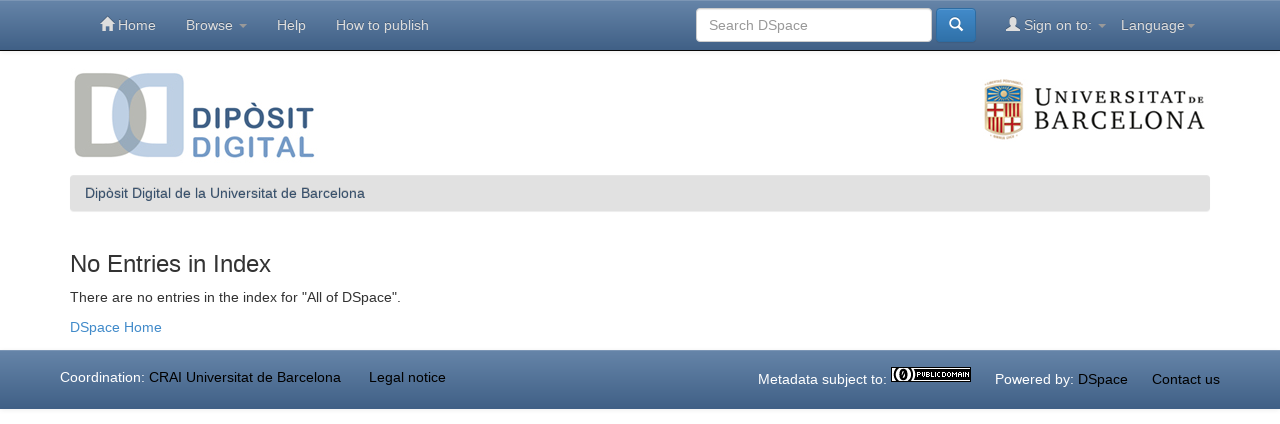

--- FILE ---
content_type: text/css
request_url: https://diposit.ub.edu/dspace/static/css/bootstrap/dspace-theme.css
body_size: 7969
content:
/**
 * 2024-03-22 hernandez https://suport.ub.edu/browse/GTIC-181984 (relacionat https://suport.ub.edu/browse/GTIC-137303)
 * logotwitter display:none;
 *
 * The contents of this file are subject to the license and copyright
 * detailed in the LICENSE and NOTICE files at the root of the source
 * tree and available online at
 *
 * http://www.dspace.org/license/
 */

img {
margin:0px 0px 6px 0px;
padding:0px 0px 6px 0px;
max-width:48%;
height: auto;
width: auto\9; /* ie8 */
}
.brand {padding-top: 30px;}
.brand h4 {color: #999999}

img.logotwitter{display:none;position:relative;top:-2px;right:-9px;float:right;}

ol.breadcrumb {background:#e1e1e1}
ol.btn-success:hover {background:#e1e1e1;}
ol.breadcrumb li {color: #37506c; font-weight:normal;}
ol.breadcrumb li a {color: #37506c; font-weight: bold; font-style: normal;font-weight:normal;}

body.undernavigation {overflow-x: hidden; padding-top: 65px;}
#content {padding-bottom:60px;}
#designedby {padding: 5px;}
#footer_feedback {padding-top: 12px;}
input[type="file"] {display: block;height: auto;}
div.panel-primary div.panel-heading a {color: white;}
/* This magic gets the 16x16 icon to show up.. setting height/width didn't
   do it, but adding padding actually made it show up. */
img.ds-authority-confidence,
span.ds-authority-confidence
{ width: 16px; height: 16px; margin: 5px; background-repeat: no-repeat;
  padding: 0px 2px; vertical-align: bottom; color: transparent;}
img.ds-authority-confidence.cf-unset,
span.ds-authority-confidence.cf-unset
  { background-image: url(../../../image/authority/bug.png);}
img.ds-authority-confidence.cf-novalue,
span.ds-authority-confidence.cf-novalue
  { background-image: url(../../../image/confidence/0-unauthored.gif);}
img.ds-authority-confidence.cf-rejected,
img.ds-authority-confidence.cf-failed,
span.ds-authority-confidence.cf-rejected,
span.ds-authority-confidence.cf-failed
  { background-image: url(../../../image/confidence/2-errortriangle.gif); }
img.ds-authority-confidence.cf-notfound,
span.ds-authority-confidence.cf-notfound
  { background-image: url(../../../image/confidence/3-thumb1.gif); }
img.ds-authority-confidence.cf-ambiguous,
span.ds-authority-confidence.cf-ambiguous
  { background-image: url(../../../image/confidence/4-question.gif); }
img.ds-authority-confidence.cf-uncertain,
span.ds-authority-confidence.cf-uncertain
  { background-image: url(../../../image/confidence/5-pinion.gif); }
img.ds-authority-confidence.cf-accepted,
span.ds-authority-confidence.cf-accepted
  { background-image: url(../../../image/confidence/6-greencheck.gif); }

/* hide authority-value inputs in forms */
input.ds-authority-value { display:none; }

/** XXX Change to this to get the authority value to show up for debugging:
 input.ds-authority-value { display:inline; }
**/

/* for edit-item-form lock button */
input.ds-authority-lock
  { vertical-align: bottom; height: 24px; width: 24px; margin-right: 8px;
    background-repeat: no-repeat; background-color: transparent; }
input.ds-authority-lock.is-locked
  { background-image: url(../../../image/lock24.png); }
input.ds-authority-lock.is-unlocked
  { background-image: url(../../../image/unlock24.png); }

/* field required in submission */
.label-required:after { content:" *"; }
.browse_range { text-align: center; }
.prev-next-links { text-align: center; }

div.tagcloud {
	width:100%;
	text-align:center
}

div.tagcloud .tagcloud_1{
	color: rgb(217, 108, 39);
	font-weight: normal;
	margin-right: 5px;
}

div.tagcloud .tagcloud_2{
	color: rgb(66, 66, 66);
	font-weight: normal;
	margin-right: 5px;
}

div.tagcloud .tagcloud_3{
	color: rgb(129, 129, 131);
	font-weight: normal;
	margin-right: 5px;
}

div.batchimport-info {
	color: gray;
}

div.batchimport-info  a {
	color:#47a447;
	font-weight: bold;
}

span.batchimport-error-tab {
	padding-left:10px;
}

span.batchimport-error-caused {
	font-weight:bold;
}

.navbar-inverse .navbar-nav>.active>a,.navbar-inverse .navbar-nav>.active>a:hover,.navbar-inverse .navbar-nav>.active>a:focus{
color:#fff;
background-color:#080808;
background-color:#406086;
}
.navbar-inverse .navbar-nav>.open>a,.navbar-inverse .navbar-nav>.open>a:hover,.navbar-inverse .navbar-nav>.open>a:focus{
color:#fff;
background-color:#080808;
background-color:#406086;
}
.navbar-inverse .navbar-nav .open .dropdown-menu>.active>a,.navbar-inverse .navbar-nav .open .dropdown-menu>.active>a:hover,.navbar-inverse .navbar-nav .open .dropdown-menu>.active>a:focus{
color:#fff;
background-color:#080808;
background-color:#406086;
}
.navbar-inverse .navbar-nav>.active>a{
background-color:#222;
background-color:#406086;
}
.panel-primary>.panel-heading{
background-image:-webkit-gradient(linear,left 0,left 100%,from(#6685a9),to(#537297));
background-image:-webkit-linear-gradient(top,#6685a9,0%,#537297,100%);
background-image:-moz-linear-gradient(top,#6685a9 0,#537297 100%);
background-image:linear-gradient(to bottom,#6685a9 0,#537297 100%);
background-repeat:repeat-x;
filter:progid:DXImageTransform.Microsoft.gradient(startColorstr='#ff6685a9',endColorstr='#ff537297',GradientType=0);
border-bottom:0px;
}
.panel-primary{
border-color:#537297;
border-top-color:#6685a9;
}
.btn-info{
background-image:-webkit-gradient(linear,left 0,left 100%,from(#98abba),to(#718493));
background-image:-webkit-linear-gradient(top,#98abba,0%,#718493,100%);
background-image:-moz-linear-gradient(top,#98abba 0,#718493 100%);
background-image:linear-gradient(to bottom,#98abba 0,#718493 100%);
background-repeat:repeat-x;
filter:progid:DXImageTransform.Microsoft.gradient(startColorstr='#ff98abba',endColorstr='#ff718493',GradientType=0);
background-color:#718493;
border-color:#98abba;
border-bottom-color:#718493;
}
.panel-success>.panel-heading{
color:#537297;
border-color:#bed0e4;
background-image:-webkit-gradient(linear,left 0,left 100%,from(#cfdeee),to(#bed0e4));
background-image:-webkit-linear-gradient(top,#cfdeee,0%,#bed0e4,100%);
background-image:-moz-linear-gradient(top,#cfdeee 0,#bed0e4 100%);
background-image:linear-gradient(to bottom,#cfdeee 0,#bed0e4 100%);
background-repeat:repeat-x;
filter:progid:DXImageTransform.Microsoft.gradient(startColorstr='#ffcfdeee',endColorstr='#ffbed0e4',GradientType=0)
}
.panel-success{
border-color:#bed0e4;
}
.alert-info{
background-image:-webkit-gradient(linear,left 0,left 100%,from(#e4ebf4),to(#d1deec));
background-image:-webkit-linear-gradient(top,#e4ebf4,0%,#d1deec,100%);
background-image:-moz-linear-gradient(top,#e4ebf4 0,#d1deec 100%);
background-image:linear-gradient(to bottom,#e4ebf4 0,#d1deec 100%);
background-repeat:repeat-x;
border-color:#d1deec;
filter:progid:DXImageTransform.Microsoft.gradient(startColorstr='#ffe4ebf4',endColorstr='#ffd1deec',GradientType=0)
}
.panel-info>.panel-heading{
background-image:-webkit-gradient(linear,left 0,left 100%,from(#e4ebf4),to(#d1deec));
background-image:-webkit-linear-gradient(top,#e4ebf4,0%,#d1deec,100%);
background-image:-moz-linear-gradient(top,#e4ebf4 0,#d1deec 100%);
background-image:linear-gradient(to bottom,#e4ebf4 0,#d1deec 100%);
background-repeat:repeat-x;
border-color:#d1deec;
filter:progid:DXImageTransform.Microsoft.gradient(startColorstr='#ffe4ebf4',endColorstr='#ffd1deec',GradientType=0)
}
.panel-info{
border-color:#d1deec;
}

h1 {font-size:24px}
h2 {font-size:22px}
h3 {font-size:20px}
h4 {font-size:16px}
code {color:#406086}

.container .jumbotron {
padding: 3px 9px 5px 21px;
font-size: 18px;
}

div#recent-submissions-carousel {
padding-top:5px;
padding-bottom:0px;
max-height: 171px;
}

div#recent-submissions-carousel > h3{
margin:0px;
}

.titol-item{padding-left:80px;padding-right:80px;display:inline-block;}

.carousel-indicators {
bottom:0px;
}

main#content {
padding:3px;
}

dl.comList {
margin:6px;
}
dt.comList {
margin:6px 0 0 0;
}
dd.comList {
margin:0 0 0 12px;
font-size:smaller;
}

/* pantalles petites de mòbil */
@media screen and (max-width: 480px) {
.carousel-control {width:5%;}
.titol-item{padding-left:0;padding-right:0;}
}
